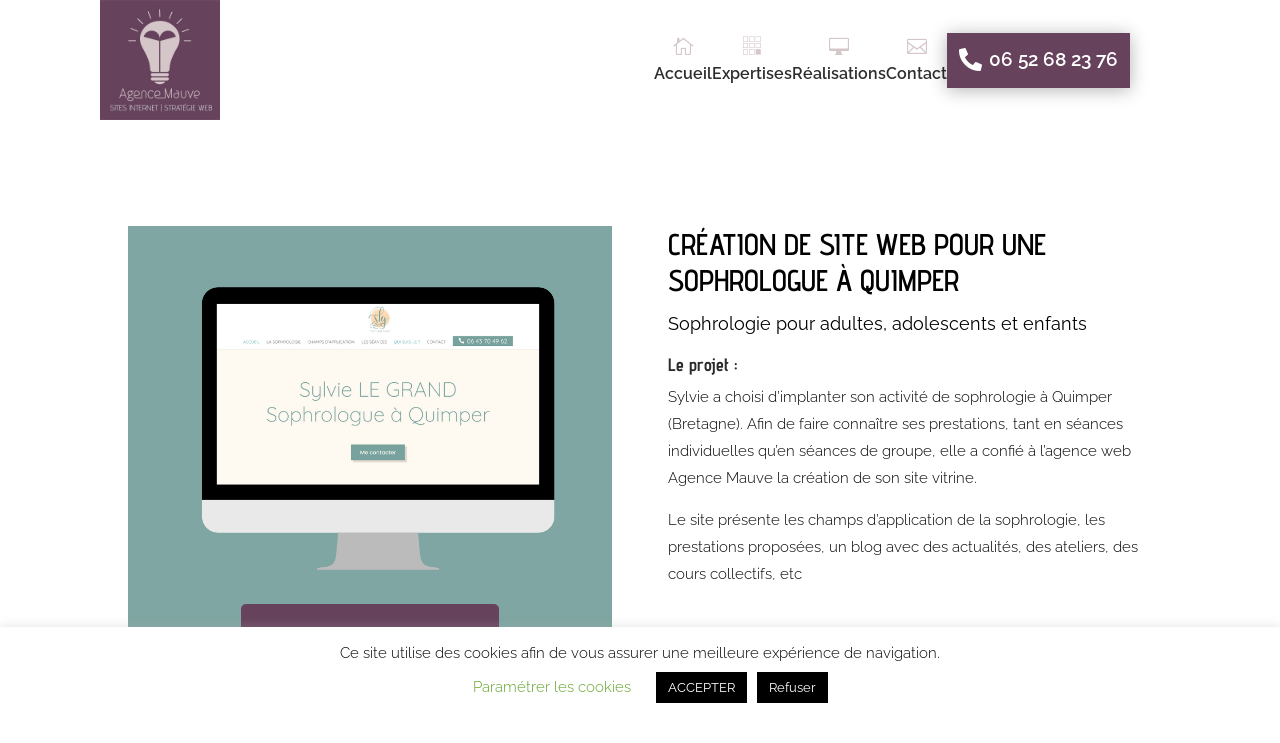

--- FILE ---
content_type: text/css
request_url: https://www.agencemauve.fr/wp-content/plugins/divimenus/styles/style.min.css?ver=2.21.1
body_size: 1241
content:
.et_pb_column.dd-has-divimenu{z-index:10!important}.et_pb_column.dd-has-main-divimenu{z-index:11!important}.et_pb_column.dd-has-sub{z-index:12!important}.et_pb_column--collapsed .dd-divimenu .et_pb_module{min-height:0!important}.dd-divimenu .et_pb_divimenus_item{margin-bottom:0!important}.dd-dm .et_pb_module,.dd-dm .et_pb_module_inner,.et-db #et-boc .et-l .dd-dm .et_pb_module{position:inherit!important}.dd-divimenu{direction:ltr;position:relative;pointer-events:none;-ms-overflow-style:none}.dd-dm{line-height:0}.dd-dm .dd-text:not(.dd-circle),.dd-item>img{display:block;white-space:nowrap}.dd-dm .dd-circle{display:-ms-inline-flexbox;display:inline-flex;-ms-flex-align:center;align-items:center;-ms-flex-pack:center;justify-content:center;vertical-align:middle;border-radius:inherit}.dd-text{color:#666;font-size:15px}.dd-menu-button .dd-text{color:#fff}.dd-menu-button .dd-text,.dd-title{font-size:14px}.dd-icon-content{font-family:ETmodules;display:inline-block}.dd-icon-content,.dd-text{font-weight:400;line-height:1}.dd-divimenu-open .dd-mb-image-opacity,.dd-image-opacity .dd-menu-item-content.active img,.dd-image-opacity img:hover,.dd-menu-button:not(.dd-disabled) .dd-mb-image-opacity:hover{opacity:.5}.dd-divimenu::-webkit-scrollbar,.dd-hide{display:none}.et_pb_sticky .dd-menu-item-wrapper{z-index:20}.dd-menu-item,.dd-tooltip{position:absolute;top:0;opacity:0;-webkit-transform:translate(-50%,-50%);transform:translate(-50%,-50%)}.dd-menu-item{visibility:hidden;pointer-events:none;z-index:20}.dd-tooltip{z-index:21}.dd-menu-item a{cursor:default!important}.dd-item{border:0 solid #666;pointer-events:auto;cursor:pointer}.dd-divimenu .dd-menu-button.dd-disabled .dd-item,.dd-divimenu .dd-mi.dd-disabled,.dd-divimenu .dd-mi.dd-disabled .dd-item{pointer-events:none;cursor:default}.dd-dm img{max-width:inherit!important}.dd-dm .dd-title{border:0 solid #666;width:-webkit-max-content;width:-moz-max-content;width:max-content}.dd-divimenu-open .dd-menu-items .dd-tooltip--show,.dd-menu-button .dd-tooltip--show{opacity:1}.dd-title-clickable a{color:inherit;font-weight:inherit}.dd-divimenu-open .dd-title-clickable span,.dd-divimenu-open .dd-tooltip.dd-hover-enabled span,.dd-menu-button>.dd-hover-enabled span,.dd-menu-button>.dd-title-clickable span{pointer-events:auto}.dd-tooltip span{cursor:default;-webkit-transition:inherit;-o-transition:inherit;transition:inherit}.dd-title-clickable span{cursor:pointer}.et_pb_divimenus .et_hover_enabled:hover{position:inherit}.et_pb_divimenus.et_hover_enabled .dd-menu-bg{pointer-events:auto}.et_pb_divimenus .et-fb-module-button-wrap--add{z-index:25!important}.et_fb_divimenus,.et_fb_divimenus_flex{padding:15px 5px 10px!important}.et_fb_global .et-fb-icon--svg path{stroke:#fff!important}.dd-divimenu .et-fb-loader-wrapper{z-index:50}.dd-popup-c{position:fixed!important;display:none;-ms-flex-align:center;align-items:center;left:0;top:0;cursor:url([data-uri]),default;overflow-y:auto;width:100%;height:100%;z-index:159899;padding:0!important}.dd-popup-c.et_pb_section{padding:0}.dd-popup-active--disable-page-scroll{overflow:hidden!important}.dd-close-icon{position:absolute;right:0;cursor:pointer;padding:10px;z-index:159899}.dd-menu-item-modal{position:relative;cursor:default}.dd-cart-info,.dd-flex,.dd-flex .dd-item,.dd-item-inner{display:-ms-flexbox!important;display:flex!important;-ms-flex-wrap:wrap;flex-wrap:wrap;-ms-flex-align:center;align-items:center;-ms-flex-pack:center;justify-content:center}.dd-flex .dd-item{padding:15px}.dd-logo a,.dd-logo img{display:block}.et_pb_divimenus_flex_item{position:absolute!important;margin-bottom:0!important;overflow:hidden;width:0;height:0!important;visibility:hidden;opacity:0}.dd-divimenu-open .et_pb_divimenus_flex_item{position:relative!important;pointer-events:auto;overflow:visible;width:auto;height:auto!important;visibility:visible;opacity:1;-webkit-transition:opacity .6s;-o-transition:opacity .6s;transition:opacity .6s}.dd-item-inner,.dd-menu-flex-item{position:relative}.dd-menu-flex-sub{display:none;pointer-events:auto;z-index:100002}.dd-menu-flex-sub>ul{width:240px}.dd-menu-flex-sub ul li{margin-bottom:0}.dd-menu-flex-sub ul a{border:0 solid #666}.dd-cart-info{font-size:14px;color:#fff;border-radius:50%;width:1.5em;height:1.5em;line-height:0;position:absolute;top:0;right:0;-webkit-transform:translate(50%,-50%);transform:translate(50%,-50%)}

--- FILE ---
content_type: text/css
request_url: https://www.agencemauve.fr/wp-content/et-cache/24494/et-core-unified-24494.min.css?ver=1768560392
body_size: -364
content:
/*}

--- FILE ---
content_type: text/css
request_url: https://www.agencemauve.fr/wp-content/et-cache/24494/et-core-unified-tb-25050-tb-860-deferred-24494.min.css?ver=1768560392
body_size: 1621
content:
.et_pb_section_0_tb_footer.et_pb_section{padding-top:40px;padding-bottom:20px;margin-bottom:0px;background-color:#d5c6c9!important}.et_pb_row_0_tb_footer.et_pb_row{margin-top:40px!important;margin-bottom:40px!important}.et_pb_text_0_tb_footer.et_pb_text,.et_pb_text_2_tb_footer.et_pb_text,.et_pb_text_3_tb_footer.et_pb_text,.et_pb_text_5_tb_footer.et_pb_text,.et_pb_text_6_tb_footer.et_pb_text a,.et_pb_text_7_tb_footer.et_pb_text,.et_pb_text_8_tb_footer.et_pb_text a{color:#000000!important}.et_pb_text_0_tb_footer,.et_pb_text_2_tb_footer{line-height:1.8em;font-family:'Raleway',Helvetica,Arial,Lucida,sans-serif;line-height:1.8em;max-width:700px}.et_pb_text_0_tb_footer h2{font-weight:700;font-size:42px}.dipi_text_highlighter_0_tb_footer .dipi-highlight-text-wrapper{font-weight:600;font-size:32px;text-align:center}.dipi_text_highlighter_0_tb_footer .dipi-highlight-text-wrapper .dipi-highlight-prefix-text,.dipi_text_highlighter_0_tb_footer .dipi-highlight-text-wrapper .dipi-highlight-suffix-text{display:row}.dipi_text_highlighter_0_tb_footer .dipi-text-highlight-text~span svg{z-index:-1!important;stroke-linecap:round}.dipi_text_highlighter_0_tb_footer .dipi-text-highlight-wrapper svg path{stroke-width:9px;stroke:#66425c}.dipi_text_highlighter_0_tb_footer .dipi-text-highlight-wrapper svg{top:calc(50% - 0px)!important;left:calc(50% - 0px)!important}.et_pb_text_1_tb_footer.et_pb_text{color:#FFFFFF!important}.et_pb_text_1_tb_footer{line-height:1.8em;font-family:'Raleway',Helvetica,Arial,Lucida,sans-serif;font-size:23px;line-height:1.8em;max-width:700px}.et_pb_contact_form_0_tb_footer.et_pb_contact_form_container h1,.et_pb_contact_form_0_tb_footer.et_pb_contact_form_container h2.et_pb_contact_main_title,.et_pb_contact_form_0_tb_footer.et_pb_contact_form_container h3.et_pb_contact_main_title,.et_pb_contact_form_0_tb_footer.et_pb_contact_form_container h4.et_pb_contact_main_title,.et_pb_contact_form_0_tb_footer.et_pb_contact_form_container h5.et_pb_contact_main_title,.et_pb_contact_form_0_tb_footer.et_pb_contact_form_container h6.et_pb_contact_main_title{font-family:'Raleway',Helvetica,Arial,Lucida,sans-serif}.et_pb_contact_form_0_tb_footer.et_pb_contact_form_container .input,.et_pb_contact_form_0_tb_footer.et_pb_contact_form_container .input::placeholder,.et_pb_contact_form_0_tb_footer.et_pb_contact_form_container .input[type=checkbox]+label,.et_pb_contact_form_0_tb_footer.et_pb_contact_form_container .input[type=radio]+label{font-family:'Raleway',Helvetica,Arial,Lucida,sans-serif;font-size:16px}.et_pb_contact_form_0_tb_footer.et_pb_contact_form_container .input::-webkit-input-placeholder{font-family:'Raleway',Helvetica,Arial,Lucida,sans-serif;font-size:16px}.et_pb_contact_form_0_tb_footer.et_pb_contact_form_container .input::-moz-placeholder{font-family:'Raleway',Helvetica,Arial,Lucida,sans-serif;font-size:16px}.et_pb_contact_form_0_tb_footer.et_pb_contact_form_container .input:-ms-input-placeholder{font-family:'Raleway',Helvetica,Arial,Lucida,sans-serif;font-size:16px}.et_pb_contact_form_0_tb_footer.et_pb_contact_form_container .input,.et_pb_contact_form_0_tb_footer.et_pb_contact_form_container .input[type="checkbox"]+label i,.et_pb_contact_form_0_tb_footer.et_pb_contact_form_container .input[type="radio"]+label i{border-radius:15px 15px 15px 15px;overflow:hidden}.et_pb_contact_form_0_tb_footer{max-width:800px}body #page-container .et_pb_section .et_pb_contact_form_0_tb_footer.et_pb_contact_form_container.et_pb_module .et_pb_button{color:#ffffff!important;border-width:2px!important;border-color:#000000;border-radius:10px;letter-spacing:2px;font-size:18px;font-family:'Raleway',Helvetica,Arial,Lucida,sans-serif!important;text-transform:uppercase!important;background-color:#000000!important}body #page-container .et_pb_section .et_pb_contact_form_0_tb_footer.et_pb_contact_form_container.et_pb_module .et_pb_button:hover:after{margin-left:.3em;left:auto;margin-left:.3em;opacity:1}body #page-container .et_pb_section .et_pb_contact_form_0_tb_footer.et_pb_contact_form_container.et_pb_module .et_pb_button:after{color:#ffffff;line-height:inherit;font-size:inherit!important;margin-left:-1em;left:auto;font-family:ETmodules!important;font-weight:400!important}.et_pb_contact_form_0_tb_footer .input,.et_pb_contact_form_0_tb_footer .input[type="checkbox"]+label i,.et_pb_contact_form_0_tb_footer .input[type="radio"]+label i{background-color:#FFFFFF}.et_pb_contact_form_0_tb_footer .input,.et_pb_contact_form_0_tb_footer .input[type="checkbox"]+label,.et_pb_contact_form_0_tb_footer .input[type="radio"]+label,.et_pb_contact_form_0_tb_footer .input[type="checkbox"]:checked+label i:before,.et_pb_contact_form_0_tb_footer .input::placeholder{color:#000000}.et_pb_contact_form_0_tb_footer .input::-webkit-input-placeholder{color:#000000}.et_pb_contact_form_0_tb_footer .input::-moz-placeholder{color:#000000}.et_pb_contact_form_0_tb_footer .input::-ms-input-placeholder{color:#000000}.et_pb_contact_form_0_tb_footer .et_pb_contact_field input,.et_pb_contact_form_0_tb_footer .et_pb_contact_field select,.et_pb_contact_form_0_tb_footer .et_pb_contact_field textarea,.et_pb_contact_form_0_tb_footer .et_pb_contact_field .et_pb_contact_field_options_list label>i,.et_pb_contact_form_0_tb_footer input.et_pb_contact_captcha{box-shadow:inset 0px -1px 0px 0px rgba(0,0,0,0.18)}.et_pb_contact_form_0_tb_footer .input[type="radio"]:checked+label i:before{background-color:#000000}div.et_pb_section.et_pb_section_1_tb_footer{background-image:url(https://www.agencemauve.fr/wp-content/uploads/2020/04/AgMauve-LOGO_pied-de-page.png)!important}.et_pb_section_1_tb_footer.et_pb_section{padding-top:90px;padding-bottom:90px;background-color:#ffffff!important}.et_pb_row_1_tb_footer.et_pb_row{padding-top:0px!important;padding-bottom:0px!important;padding-top:0px;padding-bottom:0px}.et_pb_row_1_tb_footer,body #page-container .et-db #et-boc .et-l .et_pb_row_1_tb_footer.et_pb_row,body.et_pb_pagebuilder_layout.single #page-container #et-boc .et-l .et_pb_row_1_tb_footer.et_pb_row,body.et_pb_pagebuilder_layout.single.et_full_width_portfolio_page #page-container #et-boc .et-l .et_pb_row_1_tb_footer.et_pb_row,.et_pb_row_2_tb_footer,body #page-container .et-db #et-boc .et-l .et_pb_row_2_tb_footer.et_pb_row,body.et_pb_pagebuilder_layout.single #page-container #et-boc .et-l .et_pb_row_2_tb_footer.et_pb_row,body.et_pb_pagebuilder_layout.single.et_full_width_portfolio_page #page-container #et-boc .et-l .et_pb_row_2_tb_footer.et_pb_row{width:90%}.et_pb_text_3_tb_footer{line-height:0.9em;font-family:'Advent Pro',Helvetica,Arial,Lucida,sans-serif;font-weight:700;font-size:20px;line-height:0.9em}.et_pb_text_4_tb_footer.et_pb_text,.et_pb_text_6_tb_footer.et_pb_text,.et_pb_text_8_tb_footer.et_pb_text{color:#2b2b2b!important}.et_pb_text_4_tb_footer{font-weight:300}.et_pb_text_5_tb_footer,.et_pb_text_7_tb_footer{line-height:0.9em;font-family:'Advent Pro',Helvetica,Arial,Lucida,sans-serif;font-weight:700;font-size:20px;line-height:0.9em;margin-left:60px!important}.et_pb_text_6_tb_footer,.et_pb_text_8_tb_footer{line-height:1.2em;font-family:'Raleway',Helvetica,Arial,Lucida,sans-serif;font-weight:300;line-height:1.2em;margin-left:60px!important}.et_pb_text_6_tb_footer a,.et_pb_text_8_tb_footer a{font-family:'Poppins',Helvetica,Arial,Lucida,sans-serif;line-height:0.7em}.et_pb_text_6_tb_footer.et_pb_text ul li,.et_pb_text_6_tb_footer.et_pb_text ol li>ul li,.et_pb_text_8_tb_footer.et_pb_text ul li,.et_pb_text_8_tb_footer.et_pb_text ol li>ul li,.et_pb_text_9_tb_footer.et_pb_text{color:#ffffff!important}.et_pb_text_6_tb_footer ul li,.et_pb_text_8_tb_footer ul li{line-height:1.8em;font-family:'Poppins',Helvetica,Arial,Lucida,sans-serif;font-size:15px;line-height:1.8em;text-align:left}.et_pb_section_2_tb_footer.et_pb_section{padding-top:0px;padding-bottom:0px;background-color:#66425c!important}.et_pb_text_9_tb_footer{line-height:1.5em;font-family:'Poppins',Helvetica,Arial,Lucida,sans-serif;font-size:15px;line-height:1.5em}.et_pb_contact_form_container .et_pb_contact_field_4_tb_footer.et_pb_contact_field{margin-bottom:60px!important}.et_pb_text_0_tb_footer.et_pb_module,.et_pb_text_1_tb_footer.et_pb_module,.et_pb_text_2_tb_footer.et_pb_module,.et_pb_contact_form_0_tb_footer.et_pb_contact_form_container.et_pb_module{margin-left:auto!important;margin-right:auto!important}@media only screen and (min-width:981px){.et_pb_row_1_tb_footer,body #page-container .et-db #et-boc .et-l .et_pb_row_1_tb_footer.et_pb_row,body.et_pb_pagebuilder_layout.single #page-container #et-boc .et-l .et_pb_row_1_tb_footer.et_pb_row,body.et_pb_pagebuilder_layout.single.et_full_width_portfolio_page #page-container #et-boc .et-l .et_pb_row_1_tb_footer.et_pb_row,.et_pb_row_2_tb_footer,body #page-container .et-db #et-boc .et-l .et_pb_row_2_tb_footer.et_pb_row,body.et_pb_pagebuilder_layout.single #page-container #et-boc .et-l .et_pb_row_2_tb_footer.et_pb_row,body.et_pb_pagebuilder_layout.single.et_full_width_portfolio_page #page-container #et-boc .et-l .et_pb_row_2_tb_footer.et_pb_row{max-width:1170px}}@media only screen and (max-width:980px){.dipi_text_highlighter_0_tb_footer .dipi-text-highlight-text~span svg{z-index:-1!important}.dipi_text_highlighter_0_tb_footer .dipi-text-highlight-wrapper svg{top:calc(50% + 0px)!important;left:calc(50% + 0px)!important}body #page-container .et_pb_section .et_pb_contact_form_0_tb_footer.et_pb_contact_form_container.et_pb_module .et_pb_button:after{line-height:inherit;font-size:inherit!important;margin-left:-1em;left:auto;display:inline-block;opacity:0;content:attr(data-icon);font-family:ETmodules!important;font-weight:400!important}body #page-container .et_pb_section .et_pb_contact_form_0_tb_footer.et_pb_contact_form_container.et_pb_module .et_pb_button:before{display:none}body #page-container .et_pb_section .et_pb_contact_form_0_tb_footer.et_pb_contact_form_container.et_pb_module .et_pb_button:hover:after{margin-left:.3em;left:auto;margin-left:.3em;opacity:1}div.et_pb_section.et_pb_section_1_tb_footer{background-image:initial!important}.et_pb_section_1_tb_footer.et_pb_section{background-color:#ffffff!important}.et_pb_row_1_tb_footer,body #page-container .et-db #et-boc .et-l .et_pb_row_1_tb_footer.et_pb_row,body.et_pb_pagebuilder_layout.single #page-container #et-boc .et-l .et_pb_row_1_tb_footer.et_pb_row,body.et_pb_pagebuilder_layout.single.et_full_width_portfolio_page #page-container #et-boc .et-l .et_pb_row_1_tb_footer.et_pb_row,.et_pb_row_2_tb_footer,body #page-container .et-db #et-boc .et-l .et_pb_row_2_tb_footer.et_pb_row,body.et_pb_pagebuilder_layout.single #page-container #et-boc .et-l .et_pb_row_2_tb_footer.et_pb_row,body.et_pb_pagebuilder_layout.single.et_full_width_portfolio_page #page-container #et-boc .et-l .et_pb_row_2_tb_footer.et_pb_row{max-width:90%}.et_pb_text_3_tb_footer,.et_pb_text_5_tb_footer,.et_pb_text_6_tb_footer,.et_pb_text_7_tb_footer,.et_pb_text_8_tb_footer{margin-left:0px!important}.et_pb_text_9_tb_footer{margin-top:-10px!important}}@media only screen and (max-width:767px){.dipi_text_highlighter_0_tb_footer .dipi-text-highlight-text~span svg{z-index:-1!important}.dipi_text_highlighter_0_tb_footer .dipi-text-highlight-wrapper svg{top:calc(50% + 0px)!important;left:calc(50% + 0px)!important}body #page-container .et_pb_section .et_pb_contact_form_0_tb_footer.et_pb_contact_form_container.et_pb_module .et_pb_button:after{line-height:inherit;font-size:inherit!important;margin-left:-1em;left:auto;display:inline-block;opacity:0;content:attr(data-icon);font-family:ETmodules!important;font-weight:400!important}body #page-container .et_pb_section .et_pb_contact_form_0_tb_footer.et_pb_contact_form_container.et_pb_module .et_pb_button:before{display:none}body #page-container .et_pb_section .et_pb_contact_form_0_tb_footer.et_pb_contact_form_container.et_pb_module .et_pb_button:hover:after{margin-left:.3em;left:auto;margin-left:.3em;opacity:1}div.et_pb_section.et_pb_section_1_tb_footer{background-image:initial!important}.et_pb_section_1_tb_footer.et_pb_section{background-color:#ffffff!important}.et_pb_text_3_tb_footer,.et_pb_text_5_tb_footer,.et_pb_text_7_tb_footer{line-height:1.3em;margin-left:0px!important}.et_pb_text_6_tb_footer,.et_pb_text_8_tb_footer{margin-left:0px!important}.et_pb_text_9_tb_footer{line-height:1.3em;margin-top:-10px!important}}.et_pb_section_0.et_pb_section{padding-top:80px;padding-right:0px;padding-bottom:80px;padding-left:0px}.et_pb_row_0.et_pb_row{padding-right:0px!important;padding-left:0px!important;padding-right:0px;padding-left:0px}.et_pb_image_0{text-align:center}.et_pb_button_0_wrapper .et_pb_button_0,.et_pb_button_0_wrapper .et_pb_button_0:hover{padding-top:17px!important;padding-right:65px!important;padding-bottom:17px!important;padding-left:65px!important}.et_pb_button_0_wrapper{margin-top:-55px!important}body #page-container .et_pb_section .et_pb_button_0{color:#ffffff!important;border-width:2px!important;border-color:#66425c;border-radius:5px;letter-spacing:1px;font-size:18px;font-family:'Raleway',Helvetica,Arial,Lucida,sans-serif!important;text-transform:uppercase!important;background-color:#66425c}body #page-container .et_pb_section .et_pb_button_0:hover{color:#ffffff!important;border-color:#66425c!important;letter-spacing:2px!important;background-image:initial;background-color:#66425c}body #page-container .et_pb_section .et_pb_button_0:hover:after{margin-left:.3em;left:auto;margin-left:.3em;opacity:1}body #page-container .et_pb_section .et_pb_button_0:after{line-height:inherit;font-size:inherit!important;margin-left:-1em;left:auto;font-family:ETmodules!important;font-weight:400!important}.et_pb_button_0{transition:color 300ms ease 0ms,background-color 300ms ease 0ms,border 300ms ease 0ms,letter-spacing 300ms ease 0ms}.et_pb_button_0,.et_pb_button_0:after{transition:all 300ms ease 0ms}.et_pb_text_0 h1{font-weight:600;text-transform:uppercase;color:#000000!important;line-height:1.2em}.et_pb_text_1.et_pb_text,.et_pb_text_2.et_pb_text{color:#000000!important}.et_pb_text_1{line-height:1.8em;font-family:'Raleway',Helvetica,Arial,Lucida,sans-serif;font-size:18px;line-height:1.8em;padding-top:0px!important;margin-top:-28px!important}.et_pb_text_1 h1,.et_pb_text_2 h1{font-family:'Yeseva One',display;font-size:47px;color:#3c1c20!important;line-height:1.2em}.et_pb_text_2{line-height:1.8em;font-family:'Raleway',Helvetica,Arial,Lucida,sans-serif;font-weight:300;font-size:15px;line-height:1.8em;margin-top:-12px!important}@media only screen and (max-width:980px){.et_pb_image_0 .et_pb_image_wrap img{width:auto}body #page-container .et_pb_section .et_pb_button_0:after{line-height:inherit;font-size:inherit!important;margin-left:-1em;left:auto;display:inline-block;opacity:0;content:attr(data-icon);font-family:ETmodules!important;font-weight:400!important}body #page-container .et_pb_section .et_pb_button_0:before{display:none}body #page-container .et_pb_section .et_pb_button_0:hover:after{margin-left:.3em;left:auto;margin-left:.3em;opacity:1}}@media only screen and (max-width:767px){.et_pb_image_0 .et_pb_image_wrap img{width:auto}body #page-container .et_pb_section .et_pb_button_0:after{line-height:inherit;font-size:inherit!important;margin-left:-1em;left:auto;display:inline-block;opacity:0;content:attr(data-icon);font-family:ETmodules!important;font-weight:400!important}body #page-container .et_pb_section .et_pb_button_0:before{display:none}body #page-container .et_pb_section .et_pb_button_0:hover:after{margin-left:.3em;left:auto;margin-left:.3em;opacity:1}.et_pb_text_0 h1{font-size:25px}}

--- FILE ---
content_type: application/javascript
request_url: https://www.agencemauve.fr/wp-content/plugins/divi-pixel/dist/public/js/TextHighlighter.min.js?ver=2.31.0
body_size: 932
content:
!function a(n,r,o){function d(i,t){if(!r[i]){if(!n[i]){var e="function"==typeof require&&require;if(!t&&e)return e(i,!0);if(s)return s(i,!0);throw(t=new Error("Cannot find module '"+i+"'")).code="MODULE_NOT_FOUND",t}e=r[i]={exports:{}},n[i][0].call(e.exports,function(t){return d(n[i][1][t]||t)},e,e.exports,a,n,r,o)}return r[i].exports}for(var s="function"==typeof require&&require,t=0;t<o.length;t++)d(o[t]);return d}({1:[function(t,i,e){"use strict";jQuery(function(f){function r(t,i){t.data("et_waypoint")?t.data("et_waypoint").context.refresh():(i=t.waypoint(i))&&0<i.length&&t.data("et_waypoint",i[0])}f.fn.dipi_text_highlighter=function(t){var i=f(this),e=f(this).find(".dipi-highlight-text-wrapper"),a=JSON.parse(e.attr("data-config")),n="svg-".concat(a.id);f(this).find(".dipi-text-highlight-svg > svg").attr("id",n),"no"!==a.repeat_mode&&(n=new Vivus(n,{type:"oneByOne",duration:parseInt(a.animation_duration,10)/15,start:"manual",pathTimingFunction:Vivus.EASE,animTimingFunction:Vivus.EASE,forceRender:/^((?!chrome|android).)*(msie|edge|trident|safari)/i.test(window.navigator.userAgent)}),e.data("Vivus")||e.data("Vivus",n),"in_loading"===a.animation_start?i.dipi_text_highlighter_update():f.fn.waypoint&&(r(i,{offset:a.animation_start_viewport,handler:function(t){i.dipi_text_highlighter_update({waypoint_direction:t})}}),r(i,{offset:"bottom-in-view",handler:function(t){i.dipi_text_highlighter_update({waypoint_direction:t})}})))},f.fn.dipi_text_highlighter_update=function(t){var i=f(this).find(".dipi-highlight-text-wrapper"),e=JSON.parse(i.attr("data-config")),a=i.data("Vivus"),n=parseInt(e.animation_delay),r=parseInt(e.animation_duration),o=parseInt(e.delay_after_animation),d=e.count_mode,s=parseInt(e.animation_repeat_counts),u=i.data("animation_repeat_counts"),p="cumulative"===d&&void 0!==u?u:s,h=i.data("totalIntervalTimer"),_=i.data("vivussPlayTimer"),v=i.data("vivusReversePlayTimer");function l(){a.play(-1),i.data("playingback",!0)}function m(){try{"definite"===e.repeat_mode&&p<=0?(clearInterval(h),h=0,i.removeData("totalIntervalTimer")):(_=setTimeout(function(){if("end"===a.getStatus()){if("definite"===e.repeat_mode&&(p-=1,i.data("animation_repeat_counts",p),p<=0))return;a.reset()}"on"===e.reverse_animation&&i.data("playingback")&&"start"===a.getStatus()&&"definite"===e.repeat_mode&&(i.data("playingback",!1),p-=1,i.data("animation_repeat_counts",p),p<=0)||(a.play(),"on"===e.reverse_animation&&("infinite"===e.repeat_mode||"definite"===e.repeat_mode&&1<p)&&(v=setTimeout(l,r+o),i.data("vivusReversePlayTimer",v)))},n),i.data("vivussPlayTimer",_))}catch(t){console.error("Error in dipi_text_highlighter_update:",t)}}h&&(clearInterval(h),h=0),"no"!==e.repeat_mode&&(d=r+o,"on"===e.reverse_animation&&(d+=n+r+1e3),t&&"up"===t.waypoint_direction?this.stop_animation():(m(),1<p&&(h=setInterval(function(){m()},d),i.data("totalIntervalTimer",h))))},f.fn.stop_animation=function(t){f(this);var i=f(this).find(".dipi-highlight-text-wrapper"),e=i.data("Vivus"),a=i.data("totalIntervalTimer"),n=i.data("vivussPlayTimer"),r=i.data("vivusReversePlayTimer");a&&(clearInterval(a),i.removeData("totalIntervalTimer")),n&&(clearTimeout(n),i.removeData("vivussPlayTimer")),r&&(clearTimeout(r),i.removeData("vivusReversePlayTimer")),e.stop()},f.fn.dipi_text_highlighter_destroy=function(t){var i=f(this),e=f(this).find(".dipi-highlight-text-wrapper");this.stop_animation(),i.find(".resize-sensor").remove(),e.removeData("Vivus")},f(".dipi_text_highlighter").each(function(){f(this).dipi_text_highlighter()})})},{}]},{},[1]);